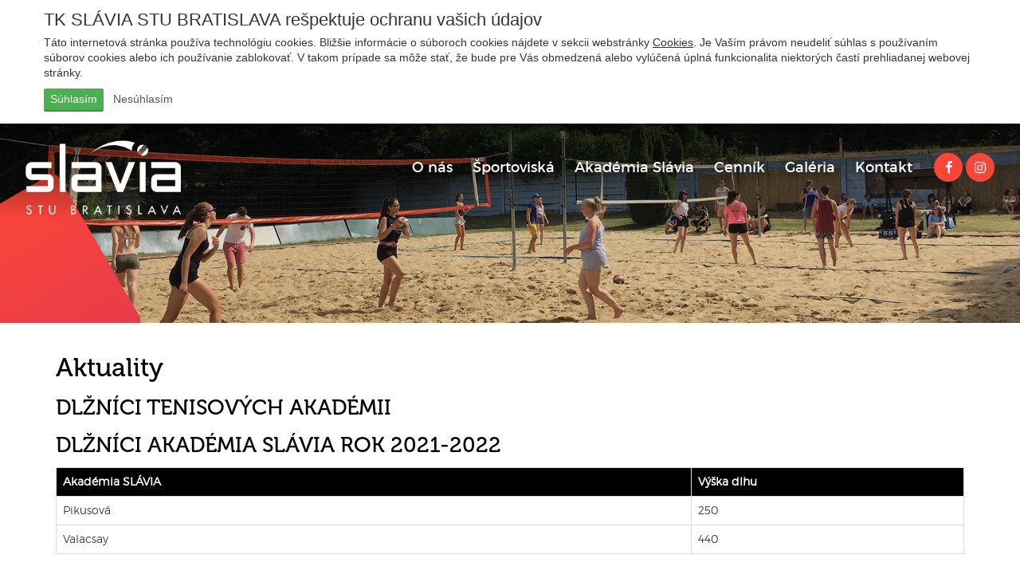

--- FILE ---
content_type: text/html; charset=UTF-8
request_url: https://www.tkslaviastu.sk/dlznici-tenisovych-akademii-a12-6
body_size: 4362
content:
<!DOCTYPE html>
<html lang="sk">
  <head>
  <meta charset="utf-8" />
  <meta http-equiv="X-UA-Compatible" content="IE=edge">
    <title>DLŽNÍCI TENISOVÝCH AKADÉMII | Slávia Agrofert</title>
    <meta name="viewport" content="width=device-width, initial-scale=1.0, maximum-scale=1.0, user-scalable=no">
    <link href="/design/css/bootstrap.css" rel="stylesheet" />
    <link href="/design/css/font-awesome.min.css" rel="stylesheet" />
    <link href="/design/css/hover.css" rel="stylesheet" />
    <link href="/design/css/animate.css" rel="stylesheet" />
	<link href="/design/css/app.css?v=2" rel="stylesheet">
    <link href="/design/css/main_theme.css?v=2" rel="stylesheet" />
    <meta name="robots" content="index, follow" />
    <meta name="description" content="Vitajte na stránkach Slávia Agrofert." />
    <meta name="keywords" content="tenis, bedminton, plážový volejbal, šport, športový klub, tenisový turnaj, fitness, wellness, firemné akcie" />
    <meta name="author" content="webex.sk" />
    <link rel="shortcut icon" href="/design/favicon.ico" />
	<!-- for Facebook -->
	<meta property="og:title" content="Slávia Agrofert | DLŽNÍCI TENISOVÝCH AKADÉMII" />
	<meta property="og:type" content="article" />
	<meta property="og:image" content="https://www.tkslaviastu.sk/imgcache/e-news-6-5-500-300-0-ffffff.jpg?v=1714270185" />
	<meta property="og:url" content="https://www.tkslaviastu.sk/dlznici-tenisovych-akademii-a12-6" />
	<meta property="og:description" content="" />
	<!-- for Facebook -->
	<!--[if lt IE 9]>
	  <script src="https://oss.maxcdn.com/libs/html5shiv/3.7.0/html5shiv.js"></script>
	  <script src="https://oss.maxcdn.com/libs/respond.js/1.3.0/respond.min.js"></script>
	<![endif]-->
	<script src="//code.jquery.com/jquery-1.11.1.min.js"></script>
	<script type="text/javascript" src="rse/jscripts/jquery.form.js"></script>
	<script type="text/javascript" src="rse/jscripts/fancybox-3/dist/jquery.fancybox.min.js"></script>
	<script type="text/javascript" src="rse/jscripts/md5.js"></script>
	<link rel="stylesheet" href="rse/jscripts/fancybox-3/dist/jquery.fancybox.min.css" type="text/css" media="screen" />
	<script src="design/js/bootstrap.min.js"></script>
	<script type="text/javascript" src="rse/jscripts/init.js"></script>
	<script src="rse/jscripts/rslider/responsiveslides.js"></script>
			<!-- Obsah povoleny len pokial je povolene cookies -->
		<!-- Global site tag (gtag.js) -->
		<script async src="https://www.googletagmanager.com/gtag/js?id=G-RS70GJN125"></script>
		<script>
		  window.dataLayer = window.dataLayer || [];
		  function gtag(){dataLayer.push(arguments);}
		  gtag('js', new Date());
		  gtag('config', 'G-RS70GJN125');
		</script>			
<link rel="stylesheet" href="https://www.tkslaviastu.sk/rse/cookies_disclaimer/cookie_disclaimer.css" type="text/css" /></head>
<body>
<div class="cc_disclaimer">
                <div class="cc_disclaimer_box">
                    <div class="cc_disclaimer_content">
                        <div class="cc_disclaimer_head">
                            TK SLÁVIA STU BRATISLAVA rešpektuje ochranu vašich údajov                        </div>
                        <div class="cc_disclaimer_body">
                            <p>
	T&aacute;to internetov&aacute; str&aacute;nka použ&iacute;va technol&oacute;giu cookies. Bliž&scaron;ie inform&aacute;cie o s&uacute;boroch cookies n&aacute;jdete v sekcii webstr&aacute;nky <a href="/subory-cookies" target="_blank">Cookies</a>. Je Va&scaron;&iacute;m pr&aacute;vom neudeliť s&uacute;hlas s použ&iacute;van&iacute;m s&uacute;borov cookies alebo ich použ&iacute;vanie zablokovať. V takom pr&iacute;pade sa m&ocirc;že stať, že bude pre V&aacute;s obmedzen&aacute; alebo vyl&uacute;čen&aacute; &uacute;pln&aacute; funkcionalita niektor&yacute;ch čast&iacute; prehliadanej webovej str&aacute;nky.</p>
                                                    </div>
                        <div class="cc_disclaimer_buttons">
                            <button class="cc_button_allow" type="button" name="consent" onClick="cookies_disclaimer.allow();">
                                Súhlasím                            </button>
                            <button class="cc_button_disallow" type="button" name="button" onClick="cookies_disclaimer.disallow();">
                                Nesúhlasím                            </button>
                        </div>
                    </div>
                </div>
            </div>
<div class="content">
<header class="container-fluid box_padding header">
<div class="row">
<div class="col-md-3 main_logo"><a href="/"><img src="/design/images/main_logo.png" class="img-responsive" alt="Slávia Agrofert" /></a></div>
<div class="col-md-9 header_content">
<nav class="navigation">
<div class="navbar-header navbar-default" role="navigation">
<button type="button" class="navbar-toggle" data-toggle="collapse" data-target=".navbar-ex1-collapse">
<span class="sr-only">Toggle navigation</span>
<span class="icon-bar"></span>
<span class="icon-bar"></span>
<span class="icon-bar"></span>
</button>
</div>
<div class="collapse navbar-collapse navbar-ex1-collapse"> 
<ul>
<li><a href="o-nas"  class="">O nás</a></li><li><a href="sportoviska"  class="">Športoviská</a></li><li><a href="akademia-slavia"  class="">Akadémia Slávia</a></li><li><a href="cennik"  class="">Cenník</a></li><li><a href="galeria"  class="">Galéria</a></li><li><a href="kontakt"  class="">Kontakt</a></li>           
</ul>
</div>
</nav>
<div class="header_nav">
<ul>
<li><a href="https://www.facebook.com/slaviaagrofert/" target="_blank" class=""><i class='fa fa-facebook'></i></a></li><li><a href="https://www.instagram.com/slaviaagrofert2018/" target="_blank" class=""><i class='fa fa-instagram'></i></a></li>              
</ul>
</div>
</div>
</div>
</header><!-- /HEADER -->
<div class="rslider_wrapper rslider_wrapper_in">
  <ul class="rslides" id="slider1">
  <li class="rslides_li"><div class="rslider_img" style="background-image:url('imgcache/e-img-2060.jpg?v=1606203402');">&nbsp;</div></li>  </ul>
  <script>
    $(function () {
      $("#slider1").responsiveSlides({
        auto: true,
        pager: false,
        nav: false,
        speed: 500,
        prevText: "<i class='fa fa-angle-left'></i>",
        nextText: "<i class='fa fa-angle-right'></i>",
        namespace: "callbacks",
        before: function () {
          $('.events').append("<li>before event fired.</li>");
        },
        after: function () {
          $('.events').append("<li>after event fired.</li>");
        }
      });
    });
  </script>
  </div><!-- /SLIDER-->
<div class="container">
<div class="vnutro">
	<h1>Aktuality</h1>
	<div class="cenniky"><h2>DLŽNÍCI TENISOVÝCH AKADÉMII</h2><h2>
	DLŽN&Iacute;CI AKAD&Eacute;MIA SL&Aacute;VIA ROK 2021-2022</h2>
<div class="table-responsive">
	<table class="table table-bordered cierne" style="width:100%;">
		<tbody>
			<tr>
				<th style="width:70%">
					Akad&eacute;mia SL&Aacute;VIA</th>
				<th>
					V&yacute;&scaron;ka dlhu</th>
			</tr>
			<tr>
				<td>
					Pikusov&aacute;&nbsp;</td>
				<td>
					250</td>
			</tr>
			<tr>
				<td>
					Valacsay&nbsp;</td>
				<td>
					440</td>
			</tr>
		</tbody>
	</table>
</div>
<h2>
	DLŽN&Iacute;CI AKAD&Eacute;MIA SL&Aacute;VIA LETN&Aacute; TENISOV&Aacute; SEZ&Oacute;NA 2023</h2>
<div class="table-responsive">
	<table class="table table-bordered" style="width:100%;">
		<tbody>
			<tr>
				<th style="width:70%">
					Akad&eacute;mia SL&Aacute;VIA</th>
				<th>
					V&yacute;&scaron;ka dlhu</th>
			</tr>
			<tr>
				<td>
					Ivashko&nbsp;</td>
				<td>
					580</td>
			</tr>
			<tr>
				<td>
					Sosnovsk&aacute;</td>
				<td>
					145</td>
			</tr>
		</tbody>
	</table>
</div>
<h2>
	DLŽN&Iacute;CI AKAD&Eacute;MIA SL&Aacute;VIA ZIMN&Aacute; TENISOV&Aacute; SEZ&Oacute;NA 2023/24</h2>
<div class="table-responsive">
	<table class="table table-bordered cierne" style="width:100%;">
		<tbody>
			<tr>
				<th style="width:70%">
					Akad&eacute;mia SL&Aacute;VIA</th>
				<th>
					V&yacute;&scaron;ka dlhu</th>
			</tr>
			<tr>
				<td>
					&Aacute;rva</td>
				<td>
					1 620</td>
			</tr>
			<tr>
				<td>
					Burian</td>
				<td>
					400</td>
			</tr>
			<tr>
				<td>
					Červen&aacute;kov</td>
				<td>
					360</td>
			</tr>
			<tr>
				<td>
					Danda</td>
				<td>
					240</td>
			</tr>
			<tr>
				<td>
					Daubnerov&aacute;</td>
				<td>
					440</td>
			</tr>
			<tr>
				<td>
					G&aacute;l</td>
				<td>
					890</td>
			</tr>
			<tr>
				<td>
					Hluchanova</td>
				<td>
					430</td>
			</tr>
			<tr>
				<td>
					Koll&aacute;r</td>
				<td>
					660</td>
			</tr>
			<tr>
				<td>
					Kr&aacute;l</td>
				<td>
					1 100</td>
			</tr>
			<tr>
				<td>
					Kardosova</td>
				<td>
					300</td>
			</tr>
			<tr>
				<td>
					Kardosova</td>
				<td>
					380</td>
			</tr>
			<tr>
				<td>
					Karnasova</td>
				<td>
					300</td>
			</tr>
			<tr>
				<td>
					Lacko</td>
				<td>
					660</td>
			</tr>
			<tr>
				<td>
					Machac</td>
				<td>
					510</td>
			</tr>
			<tr>
				<td>
					Marcisin</td>
				<td>
					520</td>
			</tr>
			<tr>
				<td>
					Pavlik</td>
				<td>
					340</td>
			</tr>
			<tr>
				<td>
					Pisojov&aacute;</td>
				<td>
					465</td>
			</tr>
			<tr>
				<td>
					Pisojov&aacute;</td>
				<td>
					465</td>
			</tr>
			<tr>
				<td>
					Siquiera</td>
				<td>
					740</td>
			</tr>
			<tr>
				<td>
					Smikov&aacute;</td>
				<td>
					370</td>
			</tr>
			<tr>
				<td>
					Srpoň</td>
				<td>
					609</td>
			</tr>
		</tbody>
	</table>
</div>
<p>
</p>
<div class="hr"></div></div><div class="e2_htmlcontent"><h2>
	Zoznam aktual&iacute;t</h2>
</div>
<div class="row box_imp01 box_margin3"><div class="col-xs-3 box_imp01_in box_margin2"><a href="turnaj-deti-do-10-rokov-a12-278" ><div class="box_imp01_content box_rounded matchHeight"><div class="box_imp01_date">24. - 25.1.2026</div><div class="box_margin2"><h3>Turnaj deti do 10 rokov</h3></div><p></p></div></a></div><div class="col-xs-3 box_imp01_in box_margin2"><a href="zimna-tenisova-sezona-20252026-a12-422" ><div class="box_imp01_content box_rounded matchHeight"><div class="box_imp01_date">13.10.2025 – 29.3.2026</div><div class="box_margin2"><h3>ZIMNÁ TENISOVÁ SEZÓNA 2025/2026</h3></div><p></p></div></a></div><div class="col-xs-3 box_imp01_in box_margin2"><a href="multisport-a12-245" ><div class="box_imp01_content box_rounded matchHeight"><div class="box_imp01_date"></div><div class="box_margin2"><h3>MULTISPORT</h3></div><p></p></div></a></div></div></div><!-- ........................../VNUTRO.......................... -->
</div>
<footer class="container-fluid box_padding box_gradient footer"><div class="row"> <div class="col-xs-6 col-md-3 footer_content"> <div class="box_margin"><img src="/design/images/main_logo.png" class="img-responsive" alt="Slávia Agrofert" /></div><div class="e2_htmlcontent"><p>
	TK SL&Aacute;VIA STU BRATISLAVA<br />
	M&aacute;jov&aacute; 21, 850 05 Bratislava &ndash; Petržalka</p>
<p>
	(za Ekonomickou univerzitou)</p>
<p>
	<a href="tel:+421262247095">+421 2 62 247 095</a><br />
	<a href="tel:+421903991122">+421 903 991 122</a><br />
	<a href="mailto:recepcia@tkslaviastu.sk">recepcia@tkslaviastu.sk</a></p>
<table>
	<tbody>
		<tr>
			<td>
				Pondelok - &Scaron;tvrtok</td>
			<td>
				07:00 - 21:00</td>
		</tr>
		<tr>
			<td>
				Piatok</td>
			<td>
				07:00 - 20:00</td>
		</tr>
		<tr>
			<td>
				Sobota - Nedeľa</td>
			<td>
				08:00 - 20:00</td>
		</tr>
	</tbody>
</table>
<hr />
<p>
	<a href="/ochrana-osobnych-udajov">Ochrana osobn&yacute;ch &uacute;dajov</a><br />
	<a href="/subory-cookies">Cookies</a></p>
</div><ul class="footer_nav">
<li><a href="https://www.facebook.com/slaviaagrofert/" target="_blank" class=""><i class='fa fa-facebook'></i></a></li><li><a href="https://www.instagram.com/slaviaagrofert2018/" target="_blank" class=""><i class='fa fa-instagram'></i></a></li></ul></div> </div><div class="map"><iframe src="https://www.google.com/maps/embed?pb=!1m18!1m12!1m3!1d2663.1055750695405!2d17.133526215722416!3d48.12748735984254!2m3!1f0!2f0!3f0!3m2!1i1024!2i768!4f13.1!3m3!1m2!1s0x476c891cc7806c87%3A0x493c835a03cc8369!2zTcOham92w6EgMjQ4My8yMSwgODUxIDAxIFBldHLFvmFsa2E!5e0!3m2!1ssk!2ssk!4v1542122917195" width="600" height="450" frameborder="0" style="border:0" allowfullscreen></iframe></div></footer><!-- /FOOTER -->
</div><!-- /CONTENT-->
    <!-- Wow -->
    <script src="/design/js/wow.min.js"></script>
    <script>
       new WOW().init();
    </script>
	<!-- Last-Word -->
	<script>
    $(document).ready(function() {
        $('.lastWord').each(function(index, element) {
            var heading = $(element);
            var word_array, last_word, first_part;
            word_array = heading.html().split(/\s+/); 
            last_word = word_array.pop();             
            first_part = word_array.join(' ');        
            heading.html([first_part, ' <span class="lastWordBg">', last_word, '</span>'].join(''));
        });
    });
	</script>
	<!-- Match Height -->
	<script src="/design/js/jquery.matchHeight.js"></script>
	<script>
	$(function() {
		 $('.matchHeight').matchHeight();
	});
	</script>
	<!-- Formular -->
	<script src="/design/js/classie.js"></script>
	<script>
		(function() {
			if (!String.prototype.trim) {
				(function() {
					// Make sure we trim BOM and NBSP
					var rtrim = /^[\s\uFEFF\xA0]+|[\s\uFEFF\xA0]+$/g;
					String.prototype.trim = function() {
						return this.replace(rtrim, '');
					};
				})();
			}
			[].slice.call( document.querySelectorAll( 'input.input__field' ) ).forEach( function( inputEl ) {
				// in case the input is already filled..
				if( inputEl.value.trim() !== '' ) {
					classie.add( inputEl.parentNode, 'input--filled' );
				}
				// events:
				inputEl.addEventListener( 'focus', onInputFocus );
				inputEl.addEventListener( 'blur', onInputBlur );
			} );
			[].slice.call( document.querySelectorAll( 'textarea.input__field' ) ).forEach( function( inputEl ) {
				// in case the input is already filled..
				if( inputEl.value.trim() !== '' ) {
					classie.add( inputEl.parentNode, 'input--filled' );
				}
				// events:
				inputEl.addEventListener( 'focus', onInputFocus );
				inputEl.addEventListener( 'blur', onInputBlur );
			} );
			function onInputFocus( ev ) {
				classie.add( ev.target.parentNode, 'input--filled' );
			}
			function onInputBlur( ev ) {
				if( ev.target.value.trim() === '' ) {
					classie.remove( ev.target.parentNode, 'input--filled' );
				}
			}        
		})();
	</script>
</body></html>

--- FILE ---
content_type: text/css
request_url: https://www.tkslaviastu.sk/design/css/main_theme.css?v=2
body_size: 4399
content:
@charset "UTF-8";

@font-face {
    font-family: 'montserratregular';
    src: url('../fonts/montserrat-regular-webfont.eot');
    src: url('../fonts/montserrat-regular-webfont.eot?#iefix') format('embedded-opentype'),
         url('../fonts/montserrat-regular-webfont.woff2') format('woff2'),
         url('../fonts/montserrat-regular-webfont.woff') format('woff'),
         url('../fonts/montserrat-regular-webfont.ttf') format('truetype'),
         url('../fonts/montserrat-regular-webfont.svg#montserratregular') format('svg');
    font-weight: normal;
    font-style: normal;
}
@font-face {
    font-family: 'montserratlight';
    src: url('../fonts/montserrat-light-webfont.eot');
    src: url('../fonts/montserrat-light-webfont.eot?#iefix') format('embedded-opentype'),
         url('../fonts/montserrat-light-webfont.woff2') format('woff2'),
         url('../fonts/montserrat-light-webfont.woff') format('woff'),
         url('../fonts/montserrat-light-webfont.ttf') format('truetype'),
         url('../fonts/montserrat-light-webfont.svg#montserratlight') format('svg');
    font-weight: normal;
    font-style: normal;
}
@font-face {
    font-family: 'montserratbold';
    src: url('../fonts/montserrat-bold-webfont.eot');
    src: url('../fonts/montserrat-bold-webfont.eot?#iefix') format('embedded-opentype'),
         url('../fonts/montserrat-bold-webfont.woff2') format('woff2'),
         url('../fonts/montserrat-bold-webfont.woff') format('woff'),
         url('../fonts/montserrat-bold-webfont.ttf') format('truetype'),
         url('../fonts/montserrat-bold-webfont.svg#montserratbold') format('svg');
    font-weight: normal;
    font-style: normal;
}
@font-face {
  font-family: 'Museo-500';
  src: url('../fonts/Museo-500.eot?#iefix') format('embedded-opentype'),  url('../fonts/Museo-500.otf')  format('opentype'),
	     url('../fonts/Museo-500.woff') format('woff'), url('../fonts/Museo-500.ttf')  format('truetype'), url('../fonts/Museo-500.svg#Museo-500') format('svg');
  font-weight: normal;
  font-style: normal;
}
@font-face {
  font-family: 'Museo-700';
  src: url('../fonts/Museo-700.eot?#iefix') format('embedded-opentype'),  url('../fonts/Museo-700.otf')  format('opentype'),
	     url('../fonts/Museo-700.woff') format('woff'), url('../fonts/Museo-700.ttf')  format('truetype'), url('../fonts/Museo-700.svg#Museo-700') format('svg');
  font-weight: normal;
  font-style: normal;
}
@font-face {
  font-family: 'Museo900-Regular';
  src: url('../fonts/Museo900-Regular.eot?#iefix') format('embedded-opentype'),  url('../fonts/Museo900-Regular.woff') format('woff'), url('../fonts/Museo900-Regular.ttf')  format('truetype'), url('../fonts/Museo900-Regular.svg#Museo900-Regular') format('svg');
  font-weight: normal;
  font-style: normal;
}

body { font-family:'montserratlight',Arial,Tahoma,Verdana,Helvetica,sans-serif; }
a.buttonSec, .navigation, .reservation_wrapper .btn-primary, .box_imp01_date { font-family:'montserratregular',Arial,Tahoma,Verdana,Helvetica,sans-serif; }
.reservation_wrapper h2 small  { font-family:'montserratbold',Arial,Tahoma,Verdana,Helvetica,sans-serif; }
.title_box, .box_imp01_in h3, .box_imp02_in h3 { font-family:'Museo-500',Arial,Tahoma,Verdana,Helvetica,sans-serif; }
.rslider_content h1 { font-family:'Museo-700',Arial,Tahoma,Verdana,Helvetica,sans-serif; }
.rslider_content h1 small { font-family:'Museo900-Regular',Arial,Tahoma,Verdana,Helvetica,sans-serif; }

html {
	font-size:100%;
}
body {
	font-size:85%;
	color:#434343;
	line-height:1.5em;
	-webkit-font-smoothing:antialiased;
	background-color:#fff;
}
h1, h2, h3, h4 {
	line-height:100%;
	font-weight:normal;
	margin:0;
	padding:0;
}
a:link, a:visited {
	color:#434343;
}
a:hover {
	color:#fa4638;
	text-decoration:none;
}
ul {
	list-style-type:none;
	margin:0;
	padding:0;
}

/* Base-styles ............................. */

.content {
	position:relative;
	overflow:hidden;
}
.box_margin {
	margin-bottom:30px;
}
.box_margin2 {
	margin-bottom:15px;
}
.box_margin3 {
	margin-bottom:60px;
}
.box_padding { 
	padding-left:80px;
	padding-right:80px;
}
.box_rounded {
	border-radius:10px;
}
.box_gradient {
	background:#fa4638; 
	background:-moz-linear-gradient(left, #fa4638 0%, #e73b4b 100%); 
	background:-webkit-linear-gradient(left, #fa4638 0%,#e73b4b 100%); 
	background:linear-gradient(to right, #fa4638 0%,#e73b4b 100%); 
	filter:progid:DXImageTransform.Microsoft.gradient( startColorstr='#fa4638', endColorstr='#e73b4b',GradientType=1 );
}
.img_imp {
	position:relative;
}
.img_imp:before {
	position:absolute;
	top:0;
	left:0;
	width:100%;
	height:100%;
	content:"";
	background-color:#f6f6f6;
	border-radius:10px;
	-webkit-transform:translate(280px,140px);
	transform:translate(280px,140px);
	z-index:-1;	
}

.title_box {
	position:relative;
	display:inline-block;
	color:#000;
}
.title_box_wht {
	color:#fff;
}
.title_box > * {
	position:relative;
	line-height:1.2em;
}
.title_box h2 {
	font-size:250%;
}
.title_box small {
	font-size:100%;
	color:inherit;
}

.lastWordBg {
	position:relative;
	display:inline-block;
	font-size:100%;
}
.lastWordBg:after {
	position:absolute;
	bottom:10px;
	left:100%;
	width:165px;
	height:4px;
	content:"";
	background-color:#fa4638;
	margin-left:30px;
}

a.buttonMain {
	position:relative;
	display:inline-block;
	width:70px;
	height:70px;
	background-color:#fa4638;
}
a.buttonMain:hover {
	background:#000 !important;
}
a.buttonMain > div {
	position:absolute;
	top:50%;
	left:50%;
	width:0;
	height:0;
	border-style:solid;
	border-width:14px 0 14px 14px;
	border-color:transparent transparent transparent #fff;
	margin-left:2px;
	-webkit-transform:translate(-50%,-50%);
	transform:translate(-50%,-50%);
}
a.buttonSec {
	position:relative;
	display:inline-block;
	color:#fff;
	background-color:#fa4638;
	padding:18px 30px;
}
a.buttonSec:hover {
	background:#000 !important;
}

/* Match Height .......................... */
@media only screen and (max-width: 480px) {
	.matchHeight { height: auto !important; } 
}

/* Header ............................................................... */

.header {
	position:absolute;
	top:0;
	left:0;
	width:100%;
	padding-top:30px;
	z-index:1000;
}
.header:after {
	position:absolute;
	top:0;
	left:0;
	content:"";
	width:100%;
	height:120px;
	background:-moz-linear-gradient(top, rgba(0,0,0,0.65) 0%, rgba(0,0,0,0) 100%); 
	background:-webkit-linear-gradient(top, rgba(0,0,0,0.65) 0%,rgba(0,0,0,0) 100%); 
	background:linear-gradient(to bottom, rgba(0,0,0,0.65) 0%,rgba(0,0,0,0) 100%); 
	filter:progid:DXImageTransform.Microsoft.gradient( startColorstr='#a6000000', endColorstr='#00000000',GradientType=0 ); 
	z-index:-1;
}
.header_content {
	position:relative;
	margin-top:20px;
	padding-right:150px;
}

.navigation {
	position:relative;
	text-align:right;
}
.navigation .navbar-collapse {
	padding-left:0;	
	padding-right:0;
}
.navigation li { 
	display:inline-block;
}
.navigation a {
	position:relative;
	display:inline-block;
	font-size:145%;
	color:#fff;
	text-shadow:0 0 10px rgba(0,0,0,0.7);
	line-height:50px;
	margin-left:35px;
}
.navigation li:first-child a {
	margin-left:0 !important;
}
.navigation a:after {
	position:absolute;
	bottom:-3px;
	left:0;
	content:"";
	width:100%;
	height:3px;
	background-color:#fa4638;
	opacity:0;
}
.navigation a:hover:after,
.navigation a.hi:after {
	bottom:0;
	opacity:1;
}

.header_nav {
	position:absolute;
	top:50%;
	right:15px;
	display:inline-block;
	-webkit-transform:translateY(-50%);
	transform:translateY(-50%);
}
.header_nav li {
	display:inline-block;
}
.header_nav a {
	position:relative;
	display:block;
	width:42px;
	height:42px;
	line-height:42px;
	font-size:155%;
	color:#fff;
	text-align:center;
	background-color:#fa4638;
	border-radius:50%;
	margin-left: 2px;
	margin-right: 2px;
}
.header_nav a:hover {
	color:#fa4638;
	background-color:#fff;
}

/* Rslider ............................................................... */

.rslider_wrapper {
	position:relative;
	/*height:840px;*/
	height: auto;
}
.rslider_wrapper_in {
	height:300px;
	overflow: hidden;
}
.rslides, .rslides_li, .rslider_img {
	height:inherit;
}
.rslider_img {
	position:absolute;
	top:0;
	left:0;
	width:100%;
	background-position:center 50%;
	background-repeat:no-repeat;
	background-size:cover;
}
.rslider_img:before {
	position:absolute;
	top:0;
	left:0;
	width:100%;
	height:100%;
	content:"";
	background-color:rgba(29,30,35,0.15);
}
.rslider_img:after {
	position:absolute;
	top:100%;
	left:130px;
	width:385px;
	height:1000px;
	content:"";
	background:#fa4638; 
	margin-top:-330px;
	background:-moz-linear-gradient(left, #fa4638 0%, #e73b4b 100%); 
	background:-webkit-linear-gradient(left, #fa4638 0%,#e73b4b 100%); 
	background:linear-gradient(to right, #fa4638 0%,#e73b4b 100%); 
	filter:progid:DXImageTransform.Microsoft.gradient( startColorstr='#fa4638', endColorstr='#e73b4b',GradientType=1 );
	border-radius:10px;
	-ms-transform:rotate(60deg);
	-webkit-transform:rotate(60deg); 
	transform:rotate(60deg);
	-webkit-transform-origin:left top;
	-ms-transform-origin:left top;
	transform-origin:left top;
}

.rslider_content {
	position:absolute;
	bottom:125px;
	left:0;
	width:100%;
	color:#fff;
}
.rslider_content h1 {
	font-size:450%;
	text-shadow:0 0 15px rgba(0,0,0,0.4);
	line-height:1.3em;
}
.rslider_content h1 small {
	font-size:100%;
	color:inherit;
}
.rslider_content p {
	font-size:165%;
	text-shadow:0 0 15px rgba(0,0,0,0.4);
	line-height:1.3em;
}

.rslides_tabs {
	position:absolute;
	bottom:30px;
	left:0;
	width:100%;
}
::i-block-chrome, .rslides_tabs {
	-webkit-transform:translateY(-5px);
}
.rslides_tabs li {
	display:inline-block;
}
.rslides_tabs a {
	position:relative;
	display:inline-block;
	width:20px;
	height:20px;
	background-color:transparent;
	margin-left:4px;
	margin-right:4px;
	border:3px solid #fff;
	z-index:100;
}
.rslides_tabs a:hover, .rslides_here a {
	background-color:#fff;
}

/* reservation_wrapper */
.reservation_wrapper {
	position:absolute;
	bottom:-160px;
	right:0;
	background-color:#fff;
	padding:30px 85px 30px 50px;
	border-radius:8px 0 0 8px;
	behavior:url(PIE.htc);
	zoom:1;
	-moz-box-shadow:0 0 15px rgba(0,0,0,0.15);
	-webkit-box-shadow:0 0 15px rgba(0,0,0,0.15);
	box-shadow:0 0 15px rgba(0,0,0,0.15);
	z-index:100;
}
.reservation_wrapper h2 {
	font-size:200%;
	color:#1d1e23;
	line-height:1.3em;
}
.reservation_wrapper h2 small {
	font-size:100%;
	color:inherit;
}
.reservation_wrapper .form-signin .row {
	margin-left:-3px;
	margin-left:-3px;
}
.reservation_wrapper .form-signin .col-sm-6 {
	padding-left:3px;
	padding-left:3px;
}
.reservation_wrapper .form-control {
	height:70px;
	font-size:115%;
	color:#000 !important;
	background-color:#f6f6f6;
	margin-bottom:14px;
	padding-top:0 !important;
	padding-bottom:0 !important;
	border:0 solid #fff;
	border-radius:6px;
	-webkit-box-shadow:none;
	box-shadow:none;
}
.reservation_wrapper .form-control:focus { 
	-webkit-box-shadow:none;
	box-shadow:none;
}
.reservation_wrapper .form-control:-moz-placeholder {
	color:#000;
}
.reservation_wrapper .form-control::-moz-placeholder {
	color:#000;
	opacity:1;
}
.reservation_wrapper .form-control:-ms-input-placeholder {
	color:#000;
}
.reservation_wrapper .form-control::-webkit-input-placeholder {
	color:#000;
}
.reservation_wrapper .btn {
	padding-top:0 !important;
	padding-bottom:0 !important;
}
.reservation_wrapper .btn-primary {
	height:70px;
	font-size:125%;
	color:#fff;
	text-align:center;
	background-color:#fa4638;
	border:0 solid #fff;
	border-radius:6px;
}
.reservation_wrapper .btn-primary:hover,
.reservation_wrapper .btn-primary:focus,
.reservation_wrapper .btn-primary:active,
.reservation_wrapper .btn-primary.active,
.reservation_wrapper .open .dropdown-toggle.btn-primary {
	color:#fa4638;
	background-color:#000;
	border:0 solid #fff;
}

/* Container_x1, Container_x2, Container_x3 ............................................................... */

.container_x1 {
	position:relative;
	padding-top:175px;
	padding-bottom:270px;
}
.c_x1_content {
	padding-top:130px;
	padding-left:120px;
}
.container_x2 {
	position:relative;
	padding-bottom:185px;
}
.container_x2:before {
	position:absolute;
	top:-400px;
	right:0;
	width:762px;
	height:1176px;
	content:"";
	background:url("../images/bg_container_x2.jpg") center 50% no-repeat;
	background-size:cover;
	z-index:-10;
}
.container_x3 {
	position:relative;
	padding-bottom:100px;
}

/* box_imp01 */
.box_imp01 {
	position:relative;
}
.box_imp01_in {
	position:relative;
}
.box_imp01_in a {
	position:relative;
	display:block;
	color:#434343;
}
.box_imp01_content {
	position:relative;
	background-color:#fff;
	padding:30px;
	behavior:url(PIE.htc);
	zoom:1;
	-moz-box-shadow:0 0 15px rgba(0,0,0,0.15);
	-webkit-box-shadow:0 0 15px rgba(0,0,0,0.15);
	box-shadow:0 0 15px rgba(0,0,0,0.15);
}
.box_imp01_date {
	position:relative;
	font-size:110%;
	color:#000;
	margin-bottom:15px;
	padding-bottom:10px;
}
.box_imp01_date:before {
	position:absolute;
	bottom:0;
	left:0;
	content:"";
	width:110px;
	height:2px;
	background-color:#fa4638;
}
.box_imp01_in h3 {
	font-size:170%;
	color:#000;
}
.box_imp01_in a:hover h3 {
	color:#fa4638;
}

/* box_imp02 */
.box_imp02 {
	position:relative;
	margin-left:-50px;
	margin-right:-50px;
}
.box_imp02_in {
	position:relative;
	padding-left:50px;
	padding-right:50px;
}
.box_imp02_in:nth-child(-n+2) {
	margin-bottom:100px;
}
.box_imp02_in a {
	position:relative;
	display:block;
	color:#fff;
}
.box_imp02_content {
	position:relative;
	background-position:center 50%;
	background-repeat:no-repeat;
	background-size:cover;
	padding:70px 50px;
}
.box_imp02_in h3 {
	font-size:250%;
	margin-top:30px;
}
.box_imp02_in a .boxButtonMain {
	position:relative;
	display:inline-block;
	width:70px;
	height:70px;
	background-color:#fff;	
}
.box_imp02_in a:hover .boxButtonMain {
	background:#000;
}
.box_imp02_in a .boxButtonMain > div {
	position:absolute;
	top:50%;
	left:50%;
	width:0;
	height:0;
	border-style:solid;
	border-width:14px 0 14px 14px;
	border-color:transparent transparent transparent #fa4638;
	margin-left:2px;
	-webkit-transform:translate(-50%,-50%);
	transform:translate(-50%,-50%);
}

/* box_imp03 */
.box_imp03 li {
	display:inline-block;
	margin-right:70px;
}
.box_imp03 a:hover img {
	opacity:0.5;
}

/* Footer ............................................................... */

.footer {
	position:relative;
	color:#fff;
	padding-top:160px;
	padding-bottom:30px;
}
.footer:before {
	position:absolute;
	top:0;
	left:0;
	width:100%;
	height:100px;
	content:"";
	background-color:#fff;
}
.footer a {
	color:#fff;
}
.footer a:hover {
	text-decoration:underline;
}
.footer img {
	max-width:160px;
}
.footer table tr > td:first-child {
	padding-right:15px;
}
.footer_nav {
	margin-top:30px;
}
.footer_nav li {
	display:inline-block;
}
.footer_nav a {
	display:block;
	width:44px;
	height:44px;
	line-height:44px;
	font-size:160%;
	color:#fff;
	text-align:center;
	border:1px solid #fff;
	box-sizing:content-box;
	margin-right: 2px;
}
.footer_nav a:hover {
	color:#fa4638;
	background-color:#fff;
}
.footer_nav2 {
	position:relative;
	margin-top:30px;
	padding-top:15px;
}
.footer_nav2:before {
	position:absolute;
	top:0;
	left:0;
	content:"";
	width:190px;
	height:1px;
	background-color:#fff;
}
.footer_nav2 li {
	display:inline-block;
}

/* Map ............................. */
.map {
	position:absolute;
	top:0;
	right:0;
	width:70%;
	height:100%;
}

.map iframe {
	width:100%;
	height:100%;
	position:relative;
	z-index:0;
}

/* Effects ............................. */

a, .navigation a:after, .reservation_wrapper .btn-primary, .box_imp01_in a h3, .box_imp02_in a .boxButtonMain, .box_imp03 a img {
	-webkit-transition:all 300ms linear;
	-moz-transition:all 300ms linear;
	-o-transition:all 300ms linear;
	-ms-transition:all 300ms linear;
	transition:all 300ms linear;
}
::i-block-chrome, div {
	-webkit-transition:initial;
}

/* RESPONSIVE STRUCTURE
--------------------------------------- */

@media screen and (max-width: 1600px) {
	.box_padding { padding-left:50px; padding-right:50px; }

}

@media screen and (max-width: 1366px) {
	.box_margin { margin-bottom:15px; }
	.box_margin3 { margin-bottom:30px; }
	.box_padding { padding-left:30px; padding-right:30px; }
	.img_imp:before {	-webkit-transform:translate(180px,90px); transform:translate(180px,90px); }
	.title_box h2 { font-size:220%; }
	.lastWordBg:after {	bottom:10px; width:100px;	height:3px;	margin-left:15px; }
	a.buttonMain {	width:56px; height:56px; }
	a.buttonSec {	padding:14px 20px; }
	.header { padding-top:20px; }
	.main_logo img { max-width:200px; }
	.header_content {	margin-top:15px;	padding-right:120px; }
	.navigation a {	font-size:130%;	line-height:40px; margin-left:25px; }
	.header_nav a { width:36px; height:36px; line-height:36px; font-size:120%; }
	.rslider_wrapper {	/*height:640px;*/ height: auto; }
	.rslider_wrapper_in { height:250px; }
	.rslider_img:after {	left:70px;	width:220px;	margin-top:-190px; }
	.rslider_content {	bottom:80px; }
	.rslider_content h1 { font-size:320%; }
	.rslider_content p { font-size:135%; }
	.rslides_tabs {	bottom:15px; }
	.rslides_tabs a {	width:16px; height:16px;	margin-left:3px; margin-right:3px; }
	.reservation_wrapper { bottom:-100px;	padding:20px 50px 20px 30px; }
	.reservation_wrapper h2 {	font-size:160%; }
	.reservation_wrapper .form-control { height:50px;	font-size:105%; }
	.reservation_wrapper .btn-primary { height:50px; font-size:115%; }
	.container_x1 {	padding-top:100px; padding-bottom:150px; }
	.c_x1_content { padding-top:90px; padding-left:80px; }
	.container_x2 { padding-bottom:120px; }
	.container_x2:before { top:-300px;	width:500px; height:772px; }
	.container_x3 {	padding-bottom:60px; }
	.box_imp01_content { padding:20px; }
	.box_imp01_date { font-size:105%;	margin-bottom:10px; }
	.box_imp01_in h3 { font-size:145%; }
	.box_imp02 {	margin-left:-30px; margin-right:-30px; }
	.box_imp02_in { padding-left:30px; padding-right:30px; }
	.box_imp02_in:nth-child(-n+2) { margin-bottom:60px; }
	.box_imp02_content {	padding:40px 30px; }
	.box_imp02_content img { max-width:100px; }
	.box_imp02_in h3 { font-size:200%; margin-top:15px; }
	.box_imp02_in a .boxButtonMain {	width:56px; height:56px; }
	.footer { padding-top:100px; padding-bottom:30px; }
	.footer:before { height:50px; }
	.footer img { max-width:130px; }
	.footer_nav { margin-top:15px; }
	.footer_nav a {	width:36px; height:36px; line-height:36px; font-size:145%; }
	.footer_nav2 {	margin-top:20px; }

}
  
@media screen and (max-width: 1200px) {
	.box_padding { padding-left:15px; padding-right:15px; }
	.img_imp:before {	-webkit-transform:translate(100px,40px); transform:translate(100px,40px); }
	.title_box h2 { font-size:180%; }
	.lastWordBg:after {	width:70px;	height:2px;	margin-left:10px; }
	a.buttonSec {	padding:10px 15px; }
	.header { padding-top:15px; }
	.main_logo img { max-width:160px; }
	.header_content {	margin-top:7px;	padding-right:90px; }
	.navigation a {	font-size:120%;	line-height:36px; margin-left:15px; }
	.header_nav a { width:28px; height:28px; line-height:28px; font-size:100%; }
	.rslider_wrapper {	/*height:520px;*/ height: auto; }
	.rslider_wrapper_in { height:200px; }
	.rslider_img:after {	left:40px;	width:160px;	margin-top:-140px; }
	.rslider_content {	bottom:50px; }
	.rslider_content h1 { font-size:260%; }
	.rslider_content p { font-size:125%; }
	.rslides_tabs {	bottom:10px; }
	.rslides_tabs a {	width:14px; height:14px;	margin-left:1px; margin-right:1px; }
	.reservation_wrapper { bottom:-100px;	padding:15px; }
	.reservation_wrapper h2 {	font-size:130%; }
	.reservation_wrapper .form-control { height:36px;	font-size:100%; }
	.reservation_wrapper .btn-primary { height:36px; font-size:105%; }
	.container_x1 {	padding-top:70px; padding-bottom:100px; }
	.c_x1_content { padding-top:90px; padding-left:50px; }
	.container_x2 { padding-bottom:80px; }
	.container_x2:before { top:-140px;	width:400px; height:617px; }
	.container_x3 {	padding-bottom:30px; }
	.box_imp01_content { padding:15px; }
	.box_imp01_in h3 { font-size:130%; }
	.box_imp02 {	margin-left:-15px; margin-right:-15px; }
	.box_imp02_in { padding-left:15px; padding-right:15px; }
	.box_imp02_in:nth-child(-n+2) { margin-bottom:30px; }
	.box_imp02_content {	padding:30px 15px; }
	.box_imp02_content img { max-width:80px; }
	.box_imp02_in h3 { font-size:170%; }
	.box_imp03 li {	margin-right:40px; }
	.box_imp03 img { max-height:50px; }
	.footer { padding-top:60px; padding-bottom:15px; }
	.footer:before { height:30px; }
	.footer img { max-width:100px; }
	.footer_nav { margin-top:15px; }
	.footer_nav2 {	margin-top:15px; }
	
}

@media screen and (max-width: 991px) {
	.box_margin3 { margin-bottom:15px; }
	.header { background-color:rgba(0,0,0,0.9); padding-top:0; padding-bottom:0; }
	.header:after  { display:none; }
	.main_logo img { position:absolute; top:4px; left:10px;	width:90px; z-index:100; } 
	.header_content {	margin-top:0; padding-right:15px; }
	.navigation { text-align:center; }
	.navigation ul { width:100%; text-align:center; margin-bottom:5px; }
	.navigation li { width:100%; margin-left:0; margin-bottom:5px; }
	.navigation a { display:inline-block; line-height:30px; margin:0 !important; padding-top:0 !important; }
	.navigation .navbar-header { float: none; }
	.navigation .navbar-toggle { position:relative; display: block; z-index:300; }
	.navigation .navbar-collapse { max-height:inherit; overflow:hidden !important; border-top: 1px solid transparent; box-shadow: inset 0 1px 0 rgba(255,255,255,0); }
	.navigation .navbar-collapse.collapse:not(.in) { display: none!important; }
	.navigation .navbar-default { background-color:transparent !important; }
	.navigation .navbar-default .navbar-toggle { border-color:#fff; margin-right:0; }
	.navigation .navbar-default .navbar-toggle:hover,
	.navigation .navbar-default .navbar-toggle:focus { background-color:#fff; }
	.navigation .navbar-default .navbar-toggle .icon-bar { background-color:#fa4638; }
	.navigation .navbar-default .navbar-collapse,
	.navigation .navbar-default .navbar-form { border-color:#fff; }
	.header_nav { top:11px; right:66px; 	-webkit-transform:translateY(0); transform:translateY(0); }
	.rslider_wrapper {	height:auto; margin-top: 50px; }
	.rslider_wrapper_in { height:150px !important; }
	.rslider_img { position:relative; }
	.rslider_img:before {	background-color:rgba(29,30,35,0.5); }
	.rslider_img:after {	display:none; }
	.rslider_content {	position:relative; top:0; padding-top:80px; padding-bottom:15px; }
	.rslider_content h1 { font-size:200%; }
	.rslider_content p { font-size:115%; }
	.rslides_tabs {	display:none; }
	.reservation_wrapper { position:relative; top:0; left:0; margin:15px; border-radius:8px; }
	.container_x1 {	padding-top:15px; padding-bottom:60px; }
	.c_x1_content { padding-top:15px; padding-left:30px; }
	.container_x2 { padding-bottom:15px; }
	.container_x2:before { top:-30px;	width:300px; height:463px; }
	.box_imp01 { margin-left:-5px; margin-right:-5px; }
	.box_imp01_in { padding-left:5px; padding-right:5px; }
	.box_imp03 li {	margin-right:30px; }
	.box_imp03 img { max-height:40px; }
	.map {	width:55%; }
 
}
 
@media screen and (max-width: 767px) {
	.container_x1 {	padding-bottom:15px; }
	.c_x1_content { padding-top:0; padding-left:15px; }
	.container_x2:before { display:none; }
	.box_imp03 li {	margin-right:15px; }
	.map {	width:50%; }
 
}

@media screen and (max-width: 480px) {
	.container_x3 {	padding-bottom:0; }
	.box_imp01_in { width:100%; }
	.box_imp02_in { width:100%; left:0 !important; margin-bottom:15px !important; }
	.footer { text-align:center; padding-top:15px; padding-bottom:0; }
	.footer:before { display:none; }
	.footer_content { width:100%; padding-bottom:15px; }
	.footer img, .footer table { margin-left:auto; margin-right:auto; }
	.footer_nav2:before {	left:50%; -webkit-transform:translateX(-50%); transform:translateX(-50%); }
	.map { position:relative; left:-15px;	width:112%; width:calc(100% + 30px); height:250px; }
	
}